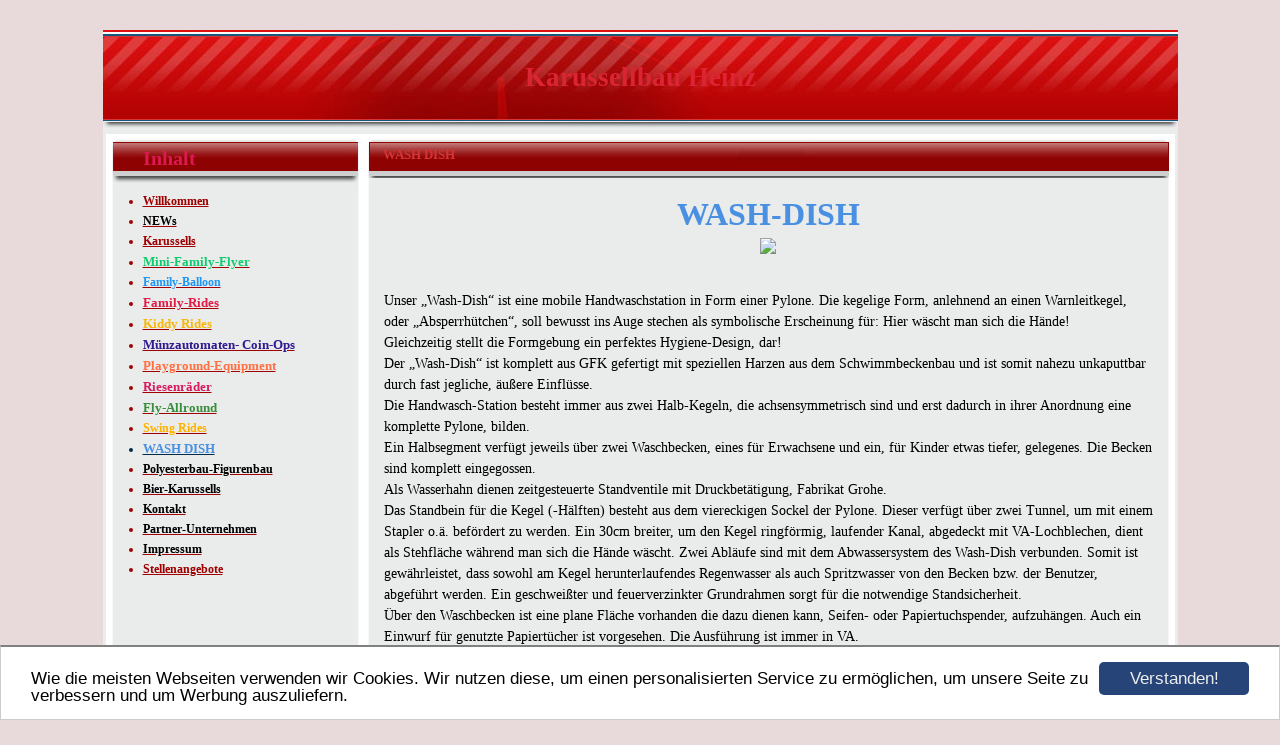

--- FILE ---
content_type: text/html; charset=UTF-8
request_url: https://karussell-heinz.com/wash-dish.html
body_size: 4621
content:
<!DOCTYPE HTML PUBLIC "-//W3C//DTD HTML 4.01 Transitional//EN" "http://www.w3.org/TR/html4/loose.dtd">
<html>
<head>
      <script>var localizationContent = [];</script><link rel="stylesheet" type="text/css" href="/assets/css/jquery-ui-1.11.4.custom.min.css" />
<link rel="stylesheet" type="text/css" href="/css/froala_style.min.css" />
<link rel="stylesheet" type="text/css" href="/assets/css/font-awesome.min.css" />
<link rel="stylesheet" type="text/css" href="/assets/css/contentLayout.css" />
<script src="/assets/js/jquery-1.10.2.min.js"></script>
<script src="/assets/js/jquery.i18n.min.js"></script>
<script src="/assets/js/setLocalizations.js"></script>
<script src="/assets/js/jquery-ui-1.11.4.min.js"></script>
<script src="/js/owner_check.js"></script>
<script src="/assets/js/main_functions.js"></script>
<script src="/assets/js/cookieconsent.latest.min.js"></script>
<script type="text/javascript">
(function($, window, document, undefined) {
            $(document).ready(function() {
                  $('body').ownerCheck({
                        'url':   'https://admin.hpage.com/',
                        'token': '[base64]'
                  });
            });
        })(jQuery, window, document);
var referrer;

referrer = encodeURI(document.referrer);
if (typeof(referrer) == 'undefined')
referrer = encodeURI(top.document.referrer);

referrer = referrer.split('&').join('[and]');

document.write('<script src="/get_statistics.php?screen_width='+screen.width+'&screen_height='+screen.height+'&referrer='+referrer+'&request_uv_id=1560472192"><\/script>');
window.cookieconsent_options = {
            learnMore: 'Weitere Informationen',
            link: '',
            message: 'Wie die meisten Webseiten verwenden wir Cookies. Wir nutzen diese, um einen personalisierten Service zu ermöglichen, um unsere Seite zu verbessern und um Werbung auszuliefern.',
            dismiss: 'Verstanden!',
            theme: '/assets/css/cookie_consent/light-bottom.custom.css'
      };
</script><meta http-equiv="content-language" content="de"><title>Karussellbau Heinz</title>
<meta http-equiv="content-type" content="text/html; charset=UTF-8">
<meta name="description" content="Pleasure- Equipment Heinz">
<meta name="robots" content="index, follow">
<link rel="stylesheet" href="/templates/media/0103/css/style.css" type="text/css">
<link rel="stylesheet" href="/main.css?p=def50200d3f1afc1c6e50757115b0cdb092177a6b614f0fcb0d7dfa2984f45158d6e6b9baad2b7a36732b2b41c7291b6552c53694f60fe8c25941b006d9fe3b052aac69f6d6e8b28ab843302e1b54fd48c8c509675bcf281ab6bca" type="text/css"></head>
<body>
	<div class="wrapper">
		<div class="header">
			<div id="logo"><span style="font-family: Comic Sans MS; font-size: 20pt; color: #db2534">Karussellbau Heinz</span></div>
		</div>
		<div class="page">

			<div class="navigation">
				<div class="navi_head"><span style="font-family: Comic Sans MS; font-size: 15pt; color: #db1a51">Inhalt</span></div>
				<div class="navi_cont">
					<ul>
						<li class="menu"><a target="_blank" href="/willkommen.html">Willkommen</a></li><li class="menu"><a target="_self" href="/news.html"><span style="color: #000000">NEWs</span></a></li><li class="menu"><a onclick="javascript:submenu('submenu_12191361'); return false;" href="#">Karussells</a></li><li class="menu submenu_item submenu_12191361" style="display: none;"><a target="_self" href="/karussell-1.html" >Karussell 1</a></li><li class="menu submenu_item submenu_12191361" style="display: none;"><a target="_self" href="/karussell-2.html" >Karussell 2</a></li><li class="menu submenu_item submenu_12191361" style="display: none;"><a target="_self" href="/karussell-3.html" >Karussell 3</a></li><li class="menu submenu_item submenu_12191361" style="display: none;"><a target="_self" href="/karussell-4.html" >Karussell 4</a></li><li class="menu submenu_item submenu_12191361" style="display: none;"><a target="_self" href="/karussell-5.html" >Karussell 5</a></li><li class="menu submenu_item submenu_12191361" style="display: none;"><a target="_self" href="/karussell-6.html" >Karussell 6</a></li><li class="menu submenu_item submenu_12191361" style="display: none;"><a target="_self" href="/karussell-7.html" >Karussell 7</a></li><li class="menu submenu_item submenu_12191361" style="display: none;"><a target="_self" href="/karussell-8.html" >Karussell 8</a></li><li class="menu submenu_item submenu_12191361" style="display: none;"><a target="_self" href="/karussell-9.html" >Karussell 9</a></li><li class="menu"><a target="_self" href="/mini-starflyer-2.html"><span style="font-size: 10pt; color: #0fcd6e; font-weight: bold">Mini-Family-Flyer </span></a></li><li class="menu"><a target="_self" href="/family-balloon.html"><span style="color: #2196f3; font-weight: bold">Family-Balloon</span></a></li><li class="menu"><a target="_self" href="/family-rides.html"><span style="font-size: 10pt; color: #e11c47; font-weight: bold">Family-Rides</span></a></li><li class="menu"><a target="_self" href="/kiddy-rides.html"><span style="font-size: 10pt; color: #f7b70d; font-weight: bold">Kiddy Rides</span></a></li><li class="menu"><a target="_self" href="/muenzautomaten-coin-ops.html"><span style="font-size: 10pt; color: #311b92; font-weight: bold">Münzautomaten- Coin-Ops</span></a></li><li class="menu"><a target="_self" href="/playground-equipment.html"><span style="font-size: 10pt; color: #ff7043; font-weight: bold">Playground-Equipment</span></a></li><li class="menu"><a target="_self" href="/riesenraeder.html"><span style="font-size: 10pt; color: #d81b60; font-weight: bold">Riesenräder</span></a></li><li class="menu"><a target="_self" href="/fly-allround.html"><span style="font-size: 10pt; color: #388e3c; font-weight: bold">Fly-Allround</span></a></li><li class="menu"><a target="_self" href="/schaukeln.html"><span style="color: #ffb300; font-weight: bold">Swing Rides</span></a></li><li class="menu active"><a target="_self" href="/wash-dish.html"><span style="font-size: 10pt; color: #4a90e2; font-weight: bold">WASH DISH</span></a></li><li class="menu"><a target="_self" href="/polyesterbau-figurenbau.html"><span style="color: #000000">Polyesterbau-Figurenbau</span></a></li><li class="menu"><a target="_self" href="/bier-karussells.html"><span style="color: #000000">Bier-Karussells</span></a></li><li class="menu"><a target="_self" href="/kontakt.html"><span style="color: #000000">Kontakt</span></a></li><li class="menu"><a target="_self" href="/partner-unternehmen.html"><span style="color: #000000">Partner-Unternehmen</span></a></li><li class="menu"><a target="_self" href="/impressum.html"><span style="color: #000000">Impressum</span></a></li><li class="menu"><a target="_self" href="/stellenangebote.html">Stellenangebote</a></li>					</ul>
				</div>
			</div>

			<div class="content">
				<div class="cont_head"><span style="font-family: Comic Sans MS; font-size: 10pt; color: #d63333">WASH DISH</span></div>
				<div class="cont" id="cont">
					<div class="cont_text">
						<p><div class="hpage_content_canvas" ><div class="hpage_content_layout column_start_start" data-layout="column_start_start" data-id="hpage_layout_moayrq" ><div class="hpage_content_block fr-view" data-block="rtf" data-id="hpage_block_zzhvaxcx" ><p style="text-align: center;"><span style="font-family: Comic Sans MS; font-size: 32px;"><strong><span style="color: rgb(74, 144, 226);">WASH-DISH</span></strong></span></p><p style="text-align: center;"><img class="fr-fic fr-dii" src="https://file1.hpage.com/002560/40/bilder/5_-_kopie.png"></p><p><br></p><p><br></p><p><span style="font-family: Comic Sans MS; font-size: 14px;">Unser „Wash-Dish“ ist eine mobile Handwaschstation in Form einer Pylone. Die kegelige Form, anlehnend an einen Warnleitkegel, oder „Absperrhütchen“, soll bewusst ins Auge stechen als symbolische Erscheinung für: Hier wäscht man sich die Hände!</span></p><p><span style="font-size: 
      14px;"><span style="font-family: 
        Comic Sans MS;">Gleichzeitig stellt die Formgebung ein perfektes Hygiene-Design, dar!</span></span></p><p><span style="font-size: 
      14px;"><span style="font-family: 
        Comic Sans MS;">Der „Wash-Dish“ ist komplett aus GFK gefertigt mit speziellen Harzen aus dem Schwimmbeckenbau und ist somit nahezu unkaputtbar durch fast jegliche, äußere Einflüsse.</span></span></p><p><span style="font-size: 
      14px;"><span style="font-family: 
        Comic Sans MS;">Die Handwasch-Station besteht immer aus zwei Halb-Kegeln, die achsensymmetrisch sind und erst dadurch in ihrer Anordnung eine komplette Pylone, bilden.</span></span></p><p><span style="font-size: 
      14px;"><span style="font-family: 
        Comic Sans MS;">Ein Halbsegment verfügt jeweils über zwei Waschbecken, eines für Erwachsene und ein, für Kinder etwas tiefer, gelegenes. Die Becken sind komplett eingegossen.</span></span></p><p><span style="font-size: 
      14px;"><span style="font-family: 
        Comic Sans MS;">Als Wasserhahn dienen zeitgesteuerte Standventile mit Druckbetätigung, Fabrikat Grohe.</span></span></p><p><span style="font-size: 
      14px;"><span style="font-family: 
        Comic Sans MS;">Das Standbein für die Kegel (-Hälften) besteht aus dem viereckigen Sockel der Pylone. Dieser verfügt über zwei Tunnel, um mit einem Stapler o.ä. befördert zu werden. Ein 30cm breiter, um den Kegel ringförmig, laufender Kanal, abgedeckt mit VA-Lochblechen, dient als Stehfläche während man sich die Hände wäscht. Zwei Abläufe sind mit dem Abwassersystem des Wash-Dish verbunden. Somit ist gewährleistet, dass sowohl am Kegel herunterlaufendes Regenwasser als auch Spritzwasser von den Becken bzw. der Benutzer, abgeführt werden. Ein geschweißter und feuerverzinkter Grundrahmen sorgt für die notwendige Standsicherheit.</span></span></p><p><span style="font-size: 
      14px;"><span style="font-family: 
        Comic Sans MS;">Über den Waschbecken ist eine plane Fläche vorhanden die dazu dienen kann, Seifen- oder Papiertuchspender, aufzuhängen. Auch ein Einwurf für genutzte Papiertücher ist vorgesehen. Die Ausführung ist immer in VA.</span></span></p><p><span style="font-size: 
      14px;"><span style="font-family: 
        Comic Sans MS;">Als Standardversion fertigen wir den Wash-Dish in einem Blauton, der den weitläufig bekannten Mobiltoiletten, nahekommt. Weiße Reflektor-Folien sollen im Dunklen zusätzlich der Aufmerksamkeit, dienen.</span></span></p><p><span style="font-size: 
      14px;"><span style="font-family: 
        Comic Sans MS;">Der Sockel ist in Grau gegossen und damit besonders unempfindlich gegenüber Schmutz und Kratzer.</span></span></p><p><span style="font-size: 
      14px;"><span style="font-family: 
        Comic Sans MS;">Wahlweise kann die Pylone auch in jedem anderen Farbton hergestellt werden.</span></span></p><p><span style="font-size: 
      14px;"><span style="font-family: 
        Comic Sans MS;">An der Spitze des Kegels befindet sich eine Aufnahme für ein dreiteiliges Fahnen-Windspiel.</span></span></p><p><span style="font-size: 
      14px;"><span style="font-family: 
        Comic Sans MS;">Auf den Fahnen soll immer einseitig das Piktogramm (Symbol) für Händewaschen in Signalblau, abgebildet sein. Rückseitig hat man eine Fläche für Werbung. Die dreiteilige Form führt dazu, dass der Benutzer immer gleichzeitig auf die Werbefläche und natürlich vorrangig auch auf das Piktogramm, schaut.</span></span></p><p><span style="font-size: 
      14px;"><span style="font-family: 
        Comic Sans MS;">Standardmäßig sind die „Hygiene-Kegel“ nur mit einem Kaltwasseranschluss und einem Abwasserschlauch, ausgestattet. Damit die Stationen aber auch autark betrieben werden können, bietet der großzügige Innenraum, ausreichend Platz für ein Frisch- und Abwassersystem mit Tanks. Hierfür wird dann nur noch ein Stromanschluss 230V benötigt.</span></span></p><p><span style="font-size: 
      14px;"><span style="font-family: 
        Comic Sans MS;">Die Halbkegel sind von Hinten verschlossen und haben mittig eine halbrund-Ausbuchtung durch die man zusätzliche ein ca. 10cm Metallrohr führen kann. Es ergibt sich somit die Möglichkeit, die Pylone um Maste zu bauen die z.B. der „fliegenden“ Stromversorgung genutzt werden können.</span></span></p><p><span style="font-size: 
      14px;"><span style="font-family: 
        Comic Sans MS;">Haupt-Konzept ist es, den Wash-Dish als Insel aufzustellen. Gerade auf Festplätzen befinden sich Abwasserkanäle häufig in der Mitte der Feststraße. Der Kegel würde somit auch zur Teilung der Besucherströme beitragen und immer automatisch an sich vorbei und zum Händewaschen, verleihen.</span></span></p><p><span style="font-size: 
      14px;"><span style="font-family: 
        Comic Sans MS;">Außerdem kann der Wash-Dish aber auch als Halbkegel an eine Wand gestellt werden, wo es der Platz nicht anders erlaubt.</span></span></p><p><span style="font-size: 
      14px;"><span style="font-family: 
        Comic Sans MS;">Mit einem Aufstellmaß von 2,4x2,4m und einer Höhe von 2,5m (ohne Windspiel) kann der Kegel als komplettes Modul in einem Sattelzug verladen werden. Jeder Halbkegel wird aus drei Segmenten zusammengesetzt, plus Rückwand. Somit kann man ihn auch platzsparend verladen.</span></span></p><p><span style="font-size: 
      14px;"><span style="font-family: 
        Comic Sans MS;">&nbsp;</span></span></p><p><span style="font-size: 
      14px;"><span style="font-family: 
        Comic Sans MS;">Rechtliche Hinweise:</span></span></p><ul><li><span style="font-size: 
      14px;"><span style="font-family: 
        Comic Sans MS;">Die Rechte des Produktes, das in dieser zweiseitigen Beschreibung, erklärt wird, liegen ausdrücklich bei John Heinz.</span></span></li><li><span style="font-size: 
      14px;"><span style="font-family: 
        Comic Sans MS;">Dies betrifft außerdem das Design inkl. Bezug auf Form, Farbe, Bauform und Ausführung!</span></span></li><li><span style="font-size: 
      14px;"><span style="font-family: 
        Comic Sans MS;">Das Weiterleiten dieser Beschreibung an Dritte, ist ohne ausdrückliche Genehmigung von John Heinz, nicht erlaubt!</span></span></li></ul><p style="text-align: center;"><span style="font-family: Comic Sans MS; font-size: 14px;">&nbsp;<img class="fr-fic fr-dii" style="width: 660px;" src="https://file1.hpage.com/002560/40/bilder/4.png"></span></p><p style="text-align: center;"><span style="font-family: Comic Sans MS; font-size: 14px;"><img class="fr-fic fr-dii" src="https://file1.hpage.com/002560/40/bilder/2.png"></span></p><p><img class="fr-fic fr-dii" style="width: 667px;" src="https://file1.hpage.com/002560/40/bilder/9.png"></p><br></div></div><style></style></div></p>
					</div>
				</div>
			</div>


			<div class="clearfix"></div>
		</div>
		<div class="footer"></div>
	</div>
</body>
</html>


--- FILE ---
content_type: text/css
request_url: https://karussell-heinz.com/templates/media/0103/css/style.css
body_size: 562
content:
.clearfix {
      clear: both;
}

html, body {
	margin: 0;
}

a {
	color: #000;
    text-decoration: underline;
}

a:hover {
	color: #032D38;
	text-decoration: none;
}

body {
	background-image: url("../img/bg.gif");
	background-repeat: repeat-x;
	background-color: #e8dada;
	color: #000;
    font-family: verdana;
    font-size: 12px;
    font-weight: normal;
    text-align: left;
}

.wrapper {
	margin: auto;
	width: 1075px;
	margin-top: 30px;
}

.header {
	background-image: url("../img/header.jpg");
	width: 1075px;
	height: 112px;
}

#logo {
	color: #fff;
    font-size: 16pt;
    font-weight: bold;
   	width: 1015px;
    text-align: center;
    padding: 32px 30px 0 30px;
}

.page {
	background-image: url("../img/page.jpg");
	width: 1075px;
	min-height: 370px;
	padding-bottom: 5px;
}

.navigation {
	width: 260px;
	min-height: 300px;
	float:left;
	color:#fff;
}

.navi_head {
	width: 215px;
	background-image: url("../img/navi_head.jpg");
	background-repeat: no-repeat;
	padding: 5px 15px 15px 40px;
	color: #fff;
    font-size: 11pt;
    font-weight: bold;
}

.content {
	float:left;
	width: 815px;
	min-height: 300px;
}

.cont_head {
	width: 775px;
	background-image: url("../img/cont_head.jpg");
	background-repeat: no-repeat;
	padding: 5px 20px 15px 20px;
	color: #fff;
    font-size: 11pt;
    font-weight: bold;
}

.cont {
	margin-left: 6px;
	width: 799px;
	min-height: 300px;
}

.cont_text {
	padding: 0 15px 0 15px;
}

.footer {
	background-image: url("../img/footer.jpg");
	width: 1075px;
	height: 72px;
}

.navi_cont > ul > li > a {
	color: #9F0000;
    font-weight: bold;
    text-decoration: underline;
}

.navi_cont > ul > li > a:hover {
	color: #002A47;
    text-decoration: none;
}

.navi_cont > ul > li.active, .navi_cont > ul > li.active > a {
      color: #002A47;
}

.navi_cont {
	width: 242px;
	margin-top: -3px;
}

.navi_cont > ul > li {
	color: #9F0000;
	margin-top: 5px;
	margin-bottom: 5px;
}

.navi_cont > ul {
	padding-left: 40px;
}

.submenu_item {
	margin-left: 18px;
}

.menu_heading {
	display: inline-block;
	list-style-type: none;
	margin-top: 10px !important;
	margin-bottom: 10px !important;
	color: #000 !important;
	font-size: 11pt;
	font-weight: bold;
}

.submenu_item + .menu_heading {
	font-size: 11pt;
	margin-top: 7px !important;
	margin-bottom: 7px !important;
}

.menu_separator {
	list-style-type: none;
	margin-top: 12px !important;
	margin-bottom: 12px !important;
}
